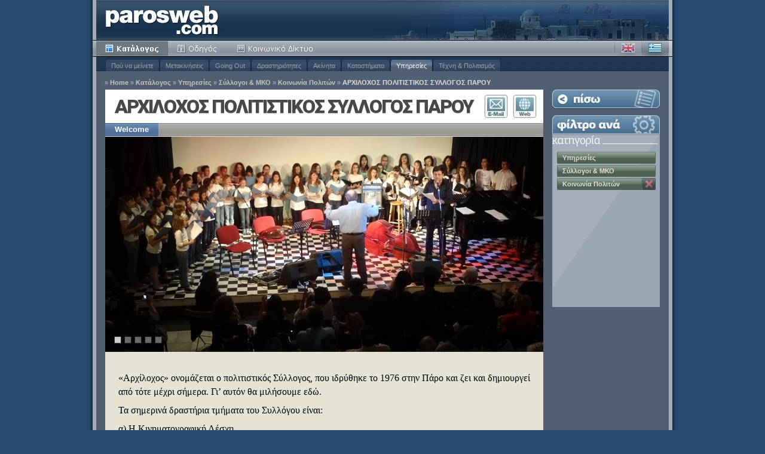

--- FILE ---
content_type: text/html; charset=utf-8
request_url: http://www.parosweb.com/el/archilochos/?c=civil-society
body_size: 4583
content:
<!DOCTYPE html PUBLIC "-//W3C//DTD XHTML 1.1//EN" "http://www.w3.org/TR/xhtml11/DTD/xhtml11.dtd">
<html xmlns="http://www.w3.org/1999/xhtml">
<head>
<!-- Facebook Pixel Code -->
<script>
!function(f,b,e,v,n,t,s){if(f.fbq)return;n=f.fbq=function(){n.callMethod?
n.callMethod.apply(n,arguments):n.queue.push(arguments)};if(!f._fbq)f._fbq=n;
n.push=n;n.loaded=!0;n.version='2.0';n.queue=[];t=b.createElement(e);t.async=!0;
t.src=v;s=b.getElementsByTagName(e)[0];s.parentNode.insertBefore(t,s)}(window,
document,'script','https://connect.facebook.net/en_US/fbevents.js');

fbq('init', '478549582310797');
fbq('track', "PageView");</script>
<noscript><img height="1" width="1" style="display:none"
src="https://www.facebook.com/tr?id=478549582310797&ev=PageView&noscript=1"
/></noscript>
<!-- End Facebook Pixel Code -->
<!-- Global site tag (gtag.js) - Google Ads: 1069093945 -->
<script async src="https://www.googletagmanager.com/gtag/js?id=AW-1069093945"></script>
<script>
  window.dataLayer = window.dataLayer || [];
  function gtag(){dataLayer.push(arguments);}
  gtag('js', new Date());

  gtag('config', 'AW-1069093945');
</script>
<!-- Event snippet for Paros visitors cross-accounts conversion page -->
<script>
  gtag('event', 'conversion', {'send_to': 'AW-1069093945/Jdd5CLjMqaYBELmo5P0D'});
</script>
<!-- End Google conversion tag -->
  <meta http-equiv="Content-Type" content="text/html; charset=utf-8" />
  <meta http-equiv="Content-Language" content="el" />
  <title>ΑΡΧΙΛΟΧΟΣ ΠΟΛΙΤΙΣΤΙΚΟΣ ΣΥΛΛΟΓΟΣ ΠΑΡΟΥ</title>
  
  <meta name="description" content="" />
  <meta name="keywords" content="" />
  <meta name="robots" content="index, follow" />

  <link rel="icon" href="/_css/interface/favicon.ico" type="image/x-icon" />
  <link rel="shortcut icon" href="/_css/interface/favicon.ico" type="image/x-icon" />
  
  
  
  <link rel="stylesheet" type="text/css" media="screen" href="/_css/01-reset.css" />

  
  <link href='http://fonts.googleapis.com/css?family=Roboto:900,700&subset=latin,greek,greek-ext' rel='stylesheet' type='text/css'>
  

  <link rel="stylesheet" type="text/css" media="screen" href="/_css/02-main.css" />
  <link rel="stylesheet" type="text/css" media="screen" href="/_css/03-directory.css" />
  
  <link rel="stylesheet" type="text/css" media="screen" href="/_css/04-template-01.css" />


  <link rel="stylesheet" type="text/css" media="screen" href="/_css/10-el.css" />
  
  

  <script type="text/javascript" src="/_js/jquery/jquery.min.js"></script>
  <script type="text/javascript" src="/_js/directory-base.js"></script>
  

  
  <link rel="stylesheet" href="/_js/jquery-plugins/nivoslider/nivo-slider.css" type="text/css" />
  <script type="text/javascript" src="/_js/jquery/jquery.min.js"></script>
  <script type="text/javascript" src="/_js/jquery-plugins/nivoslider/jquery.nivo.slider.pack.js"></script>
  <script type="text/javascript" src="/_js/directory-template.js"></script>
  

  

  
  <script type="text/javascript">
    //<![CDATA[
    var OXnum, OXzone;
    $(document).ready(function(){
      initGA(); initExitlinks();
      
    });
    //]]>
  </script>
  

  
  <script type="text/javascript">
    //<![CDATA[
    $(window).load(function() {
      initGalleryHome({ 
        prev:'Προηγούμενο',
        next:'Επόμενο',
        effect:'fold',
        pauseTime:3000
      });
    });
    //]]>
  </script>
  

</head>

<body class="directory">

  <div id="page">
    <div id="page_i">

      <div id="main">
        <div id="head">
          <h1><a href="/el/" class="itxt">Parosweb</a></h1>
          <div id="menu">
            <ul class="main">
              <li class="m_1"><a href="/el/categories.html" class="sel">Κατάλογος</a></li>
              <li class="m_2"><a href="/el/guide/">Οδηγός</a></li>
              <li class="m_3"><a href="http://community.digitalparos.com">Κοινότητα</a></li>
            </ul>
            <ul id="language">
              <li class="en"><a class="en" href="/archilochos/?c=civil-society">Αγγλικά</a></li>
              <li class="el"><a class="el active" href="/el/archilochos/?c=civil-society">Ελληνικά</a></li>
            </ul>

            <!-- Submenu -->
            <div id="submenu">
              <ul>
                
                <li ><a href="/el/paros-accommodation/">Πού να μείνετε</a></li>
                
                <li ><a href="/el/getting-around/">Μετακινήσεις</a></li>
                
                <li ><a href="/el/going-out/">Going Out</a></li>
                
                <li ><a href="/el/activities/">Δραστηριότητες</a></li>
                
                <li ><a href="/el/paros-realestate/">Ακίνητα</a></li>
                
                <li ><a href="/el/shopping/">Καταστήματα</a></li>
                
                <li class="sel"><a href="/el/services/">Υπηρεσίες</a></li>
                
                <li ><a href="/el/culture-art/">Τέχνη &amp; Πολιτισμός</a></li>
                
              </ul>
            </div>
            <!-- Submenu -->

            <!-- Breadcrumb -->
            <div id="breadcrumb">
              <em>&raquo;</em><a href="/el/">Home</a>
              
              <em>&raquo;</em><a href="/el/categories.html">Κατάλογος</a>
              
              <em>&raquo;</em><a href="/el/services/">Υπηρεσίες</a>
              
              <em>&raquo;</em><a href="/el/associations-societies/">Σύλλογοι &amp; ΜΚΟ</a>
              
              <em>&raquo;</em><a href="/el/civil-society/">Κοινωνία Πολιτών</a>
              
              <em>&raquo;</em><a href="javascript:void(0);" class="last">ΑΡΧΙΛΟΧΟΣ ΠΟΛΙΤΙΣΤΙΚΟΣ ΣΥΛΛΟΓΟΣ ΠΑΡΟΥ</a>

            </div>
            <!-- Breadcrumb -->

          </div>
        </div>

        <div id="content" class="template">
  
          <!-- Main Content -->
          <div class="main">  
            
            
            <div class="head">
              <h2>ΑΡΧΙΛΟΧΟΣ ΠΟΛΙΤΙΣΤΙΚΟΣ ΣΥΛΛΟΓΟΣ ΠΑΡΟΥ</h2>
              <div class="menu">
                
                <a href="/el/archilochos/archilochos.html?c=civil-society" title="Welcome" class="sel">Welcome</a>
                
              </div>
              
              <div class="submenu">
                <a href="/el/archilochos/contact.html?c=civil-society" class="b1" title="Επικοινωνία E-Mail">Επικοινωνία E-Mail</a><span> | </span>
                <a href="/exit_to/www.archilochos.gr/" class="b2" title="Επισκεφθείτε τον Ιστότοπο">Επισκεφθείτε τον Ιστότοπο</a>
              </div>
              
            </div>
            

            
            <div class="gallery_home">
              <div id="gallery">
                <img src="/media/templates/archilochos/archilochos/image_1.jpg" alt="" />
                
                <img src="/media/templates/archilochos/archilochos/image_2.jpg" alt="" />
                
                <img src="/media/templates/archilochos/archilochos/image_3.jpg" alt="" />
                
                <img src="/media/templates/archilochos/archilochos/image_4.jpg" alt="" />
                
                <img src="/media/templates/archilochos/archilochos/image_5.jpg" alt="" />
                
              </div>
            </div>

            <div class="intro">
              	<p>«Αρχίλοχος» ονομάζεται ο πολιτιστικός Σύλλογος, που ιδρύθηκε το 1976 στην Πάρο και ζει και δημιουργεί από τότε μέχρι σήμερα. Γι’ αυτόν θα μιλήσουμε εδώ.</p>

	<p>Τα σημερινά δραστήρια τμήματα του Συλλόγου είναι:</p>

	<p>α) Η Κινηματογραφική Λέσχη.</p>

	<p>β) Η Μουσική Ομάδα με τη χορωδία και τους ανεξάρτητους μουσικούς.</p>

	<p>γ) Η Οικολογική Ομάδα.</p>

	<p>δ) Το Ελεύθερο Βήμα.</p>

	<p>ε) Ομάδα μεγάλων θεσμικών εκδηλώσεων (Λαϊκό πανηγύρι, Παζάρι Χριστουγέννων, Εκθέσεις διάφορες).</p>

	<p>στ) Η Θεατρική Ομάδα, που αρχίζει και πάλι να δραστηριοποιείται.</p>

	<p>Ο «Αρχίλοχος» με τη δράση του αναδείχτηκε σε έναν από τους πιο δραστήριους Συλλόγους των Κυκλάδων.</p>

	<p>Το 1983 παρουσίασε το «Άξιον Εστί» στην Πάρο, και στη Σύρο με παρόντα μάλιστα τον Μίκη Θεοδωράκη, που επαίνεσε το έργο του Συλλόγου. Την επόμενη χρονιά ο «Αρχίλοχος» παρουσίασε το «Πνευματικό Εμβατήριο» στην Πάρο και τη Μύκονο με παρόντα κι αυτήν τη φορά το μεγάλο μουσικό.</p>

	<p>Το Σεπτέμβριο του 1983 ο «Αρχίλοχος» επιχείρησε το πρώτο Πολιτιστικό Συνέδριο των Κυκλάδων στις Λεύκες Πάρου με μεγάλη επιτυχία. Από την ίδια χρονιά άρχισε μια σπουδαία θεσμική εκδήλωση, το Λαϊκό Πανηγύρι, προς τιμήν των αγροτών και των ψαράδων του νησιού. Το Λαϊκό Πανηγύρι επαναλήφθηκε για μερικά χρόνια.</p>

	<p>Ο «Αρχίλοχος» διοργάνωσε μεγάλες μουσικές εκδηλώσεις, που βγήκαν από τα σύνορα του νησιού, αλλά και μικρές, που ανέδειξαν ένα φυτώριο σπουδαίων Παριανών μουσικών.</p>

	<p>Η δράση του «Αρχίλοχου» κίνησε το Δήμο Πάρου και λειτούργησε τη Δημοτική Σχολή Μουσικής με πολύ σπουδαία για το νησί και τον πολιτισμό αποτελέσματα.</p>

	<p>Το «Ελεύθερο Βήμα» υπήρξε πολύ σπουδαίος δημοκρατικός θεσμός και λειτούργησε ως σχολή λόγου, ιδεών και προτάσεων, αλλά και ως φυτώριο στελεχών της αυτοδιοίκησης.</p>

	<p>Η Οικολογική Ομάδα διοργάνωσε συναντήσεις, ημερίδες και συνέδρια για το περιβάλλον και διακρίθηκε στον αγώνα για τη διατήρηση και προστασία του νησιωτικού περιβάλλοντος. Από τις σπουδαιότερες ημερίδες και συνέδρια ήταν:</p>

	<p>α) Για τη διαχείριση των απορριμμάτων.</p>

	<p>β) Για τις δασικές εκτάσεις και τους βοσκότοπους.</p>

	<p>γ) Για τη διαχείριση του νερού και τους υγρότοπους.</p>

	<p>δ) Για τα θαλάσσια οικοσυστήματα και την προστασία τους.</p>

	<p>ε) Για τα αρχαία λατομεία μαρμάρου, την ιστορία και την ανάδειξή τους. </p>

	<p>Πολλές σπουδαίες εκδηλώσεις κατορθώθηκαν με τη συνεργασία και τη βοήθεια του «Αρχίλοχου». Πρέπει να να αναφερθούμε στο Διεθνές Συνέδριο «Παρία Λίθος», που έγινε στην Πάρο το 1998 με τη συνεργασία και του «Αρχίλοχου». Το σπουδαίο αυτό συνέδριο συνέβαλε στο να κατανοηθεί περισσότερο η αξία του αρχαίου λατομείου μαρμάρου και να υπάρξουν μελέτες και σχέδια για την προστασία και ανάδειξή του.</p>
            </div>


            
            <div class="foot">
              <div class="phones">
                <a href="/exit_to/www.archilochos.gr/" class="hp1" title="Επισκεφθείτε τον Ιστότοπο">http://www.archilochos.gr/</a>
                <span class="ph1" title="Τηλέφωνο">+30 22840 22840</span><span> | </span>
                
                
              </div>
            </div>
            

          </div>
          <!-- Main Content -->
  
          <!-- Sidebar -->
          <div id="sidebar">
            
            <div class="back"><a href="/el/civil-society/?kw=None" class="del">Επιστροφή στη Λίστα</a></div>

            
            <!-- Listing Selection -->
            <h3 class="filter">φίλτρο ανά</h3>
            <div class="listing">
              
              <h3 class="category">Κατηγορία</h3>
              <div class="selection">
                
                <div><a href="javascript:void(0);" class="nd">Υπηρεσίες</a></div>
                
                <div><a href="javascript:void(0);" class="nd">Σύλλογοι &amp; ΜΚΟ</a></div>
                
                <div><a href="javascript:void(0);">Κοινωνία Πολιτών</a><em> | </em><a href="/el/archilochos/?c=associations-societies" class="del">Κατάργηση</a></div>
                
                <hr class="clear" />
              </div>
              
              
              
            </div>
            <!-- Listing Selection -->
            


            
            

          </div>
          <!-- Sidebar -->
  
          <hr class="clear" />
        </div>
      </div>

      <!-- Foot -->
      <div id="foot">
        <div class="left">
          | <a href="/el/aboutus.html">Σχετικά με μας</a> | <a href="/el/parosweb/">Διαφήμιση</a> | <a href="/el/parosweb/contact.html">Contact Parosweb</a> |
        </div>
        <div class="right">
          <em>&copy; 1999-2026 - Με επιφύλαξη παντός δικαιώματος</em>
        </div>
      </div>
      <!-- Foot -->

    </div>
  </div>

  
  

  

</body>
</html>